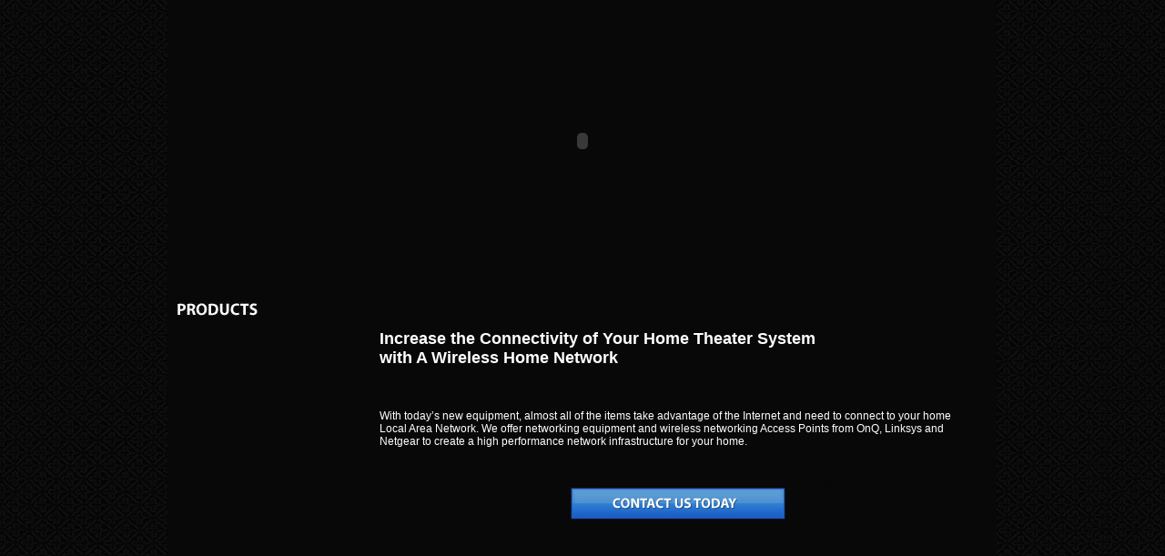

--- FILE ---
content_type: text/html
request_url: http://ihtflorida.com/products-specialty-wireless.html
body_size: 2511
content:
<html>
<head>
<title>| Orlando Wireless Networks For Your Home | Wireless Local Area Networks |</title>
<meta name="Description" content="Use a wireless home network to increase the connectivity of your home theater system. Transfer media, connect to your music library on your computer or send photos to your flat screen monitor using a wireless home network."/><meta name="author" content="Innovative Home Theaters"/>
<meta name="Keywords" content="IHT, Innovative Home Theaters, Wireless LAN, Wireless Local Area Networks, Wireless Home Networks, Network Access Points, OnQ, Linksys Netgear"/>
<meta name="copyright" content="2008"/>
<meta name="revisit-after" content="1 days"/>
<meta name="distribution" content="global"/>
<meta name="robots" content="all"/>
<meta name="rating" content="general"/>
<meta http-equiv="Content-Type" content="text/html; charset=iso-8859-1"/>

<style type="text/css">
.heading1 { font-size: 18px; color: #ffffff; padding-bottom: 20px; font-weight: bold;}

.style2 {
	background-color: #080808;
	color: #FFFFFF;
	font-family: Arial, Helvetica, sans-serif;
	font-size: 12px;
}
.style3 {
	text-align: center;
	background-image: url('images/footer.jpg');
	color: #FFFFFF;
	font-family: Arial, Helvetica, sans-serif;
	font-size: 12px;
}
.style4 {
	background-color: #080808;
}
.style5 {
	text-align: center;
}
.style7 {
	font-family: Arial, Helvetica, sans-serif;
	font-size: 11px;
}
.style8 {
	color: #99CCFF;
}
.style6 {
	color: #FFFFFF;
}
.style12 {
	border-width: 0px;
}
</style>
</head>
<body bgcolor="#FAFBFD" leftmargin="0" topmargin="0" marginwidth="0" marginheight="0" style="background-color: #1B1B1B; background-image: url('bg-n2.jpg');">
<div class="style5">
<!-- ImageReady Slices (index.psd) -->
<table id="Table_01" border="0" cellpadding="0" cellspacing="0" align="center" style="height: 633px; width: 910px;" class="style4">
	<tr>
		<td colspan="6" class="style5" valign="top" style="height: 5px">
<object classid="clsid:d27cdb6e-ae6d-11cf-96b8-444553540000" codebase="http://fpdownload.macromedia.com/pub/shockwave/cabs/flash/swflash.cab#version=9,0,0,0" id="ihtflow2" width="905" height="309" align="middle" style="float: middle">
<param name="allowScriptAccess" value="sameDomain" />
<param name="movie" value="ihtflow2.swf" /><param name="quality" value="Best" /><param name="bgcolor" value="#ffffff" />
<param name="wmode" value="transparent">
<embed src="ihtflow2.swf" quality="Best" bgcolor="#ffffff" width="905" height="309" id="ihtflow3" name="ihtflow2" align="middle" allowScriptAccess="sameDomain" type="application/x-shockwave-flash" pluginspage="http://www.macromedia.com/go/getflashplayer" wmode="transparent" />
</object>
		</td>
	</tr>
	<tr>
		<td style="width: 5px; height: 182px;">
			<img src="images/index_02.jpg" width="3" height="86" alt=""></td>
		<td style="height: 182px">
			<img src="images/index_04.jpg" width="4" height="128" alt=""></td>
		<td style="width: 202px; height: 182px;" valign="top" class="style2">
			<br>
			<img alt="home theater products" src="images/title-products.jpg" width="117" height="32"><p style="width: 200px; height: 12px;">
<object classid="clsid:d27cdb6e-ae6d-11cf-96b8-444553540000" codebase="http://fpdownload.macromedia.com/pub/shockwave/cabs/flash/swflash.cab#version=8,0,0,0" id="menuproducts" width="200" height="600" align="middle">
<param name="allowScriptAccess" value="sameDomain" />
<param name="movie" value="menuproducts.swf" /><param name="quality" value="best" /><param name="wmode" value="transparent" /><param name="bgcolor" value="#000000" />
<embed src="menuproducts.swf" quality="best" wmode="transparent" bgcolor="#000000" width="200" height="600" swLiveConnect=true id="menuproducts0" name="menuproducts" align="middle" allowScriptAccess="sameDomain" type="application/x-shockwave-flash" pluginspage="http://www.macromedia.com/go/getflashplayer" />
</object>
			<br>
			</p>
		</td>
		<td style="width: 20px; height: 182px;" valign="top" class="style2">&nbsp;
			</td>
		<td style="width: 373px; height: 182px;" valign="top" class="style2">
			<p style="width: 651px; height: 41px;" class="style5">
			<img src="images/index_02.jpg" width="6" height="46" alt=""></p>
			<p style="width: 651px">
			<h1 class="heading1">Increase the Connectivity of Your Home Theater System <br>
		    with A Wireless Home Network</h1>
			<br>
			With today&#8217;s new equipment, almost all of the items take advantage 
			of the Internet and need to connect to your home Local Area Network. 
			We offer networking equipment and wireless networking Access Points 
			from OnQ, Linksys and Netgear to create a high performance network 
			infrastructure for your home.<br>
			</p>
			<p style="width: 653px" class="style5">&nbsp;
			</p>
			<p style="width: 653px" class="style5">
			<a href="contact.html">
			<img alt="" src="images/contact.jpg" width="400" height="46" class="style12"></a></p>
			<p>&nbsp;</p>
			<p style="width: 651px; height: 41px;" class="style5">&nbsp;
			</p>
		</td>
		<td style="height: 182px">
			<img src="images/index_06.jpg" width="17" height="663" alt=""></td>
	</tr>
	<tr>
		<td colspan="6" valign="middle" style="width: 766px; height: 84px" class="style3">
			<span class="style7">
			<p style="width: 903px"><a href="index.html"><span class="style6">HOME</span></a>&nbsp;&nbsp;&#8226;&nbsp;
			<a href="products.html"><span class="style6">PRODUCTS</span></a>&nbsp;&nbsp;&#8226;&nbsp;
			<a href="services.html"><span class="style6">SERVICES</span></a>&nbsp;&nbsp;&#8226;&nbsp;			
			<a href="portfolio.html"><span class="style6">PORTFOLIO</span></a>&nbsp; &#8226;&nbsp;
			<a href="company.html"><span class="style6">COMPANY</span></a>&nbsp;&nbsp;&#8226;&nbsp;
			<a href="testimonials.html"><span class="style6">TESTIMONIALS</span></a>&nbsp;&#8226;&nbsp; 
			<a href="partners.html"><span class="style6">PARTNERS</span></a>&nbsp;&nbsp;&#8226;&nbsp;
			<a href="contact.html"><span class="style6">CONTACT US</span></a></p>
			<p style="width: 907px" class="style8">IHT © 2008&nbsp;&nbsp;&nbsp; 
			3701 N. JOHN YOUNG PKWY&nbsp;&nbsp; SUITE 103&nbsp;&nbsp; ORLANDO, 
			FLORIDA 32804&nbsp; 407-654-1427</p>
			</span>
			</td>
	</tr>
</table>
<!-- End ImageReady Slices -->
</div>

<script type="text/javascript">
	var gaJsHost = (("https:" == document.location.protocol) ? "https://ssl." : "http://www.");
	document.write(unescape("%3Cscript src='" + gaJsHost + "google-analytics.com/ga.js' type='text/javascript'%3E%3C/script%3E"));
</script>
<script type="text/javascript">
	try {
		var pageTracker = _gat._getTracker("UA-7244589-1");
		pageTracker._trackPageview();
	} catch(err) {}
</script>

<!-- WiredMinds eMetrics tracking with Enterprise Edition V5.4 START -->
<script type='text/javascript' src='https://count.carrierzone.com/app/count_server/count.js'></script>
<script type='text/javascript'><!--
wm_custnum='51fe2d93b169c576';
wm_page_name='products-specialty-wireless.html';
wm_group_name='/services/webpages/i/h/ihtflorida.com/public';
wm_campaign_key='campaign_id';
wm_track_alt='';
wiredminds.count();
// -->
</script>
<!-- WiredMinds eMetrics tracking with Enterprise Edition V5.4 END -->
</body>
</html>